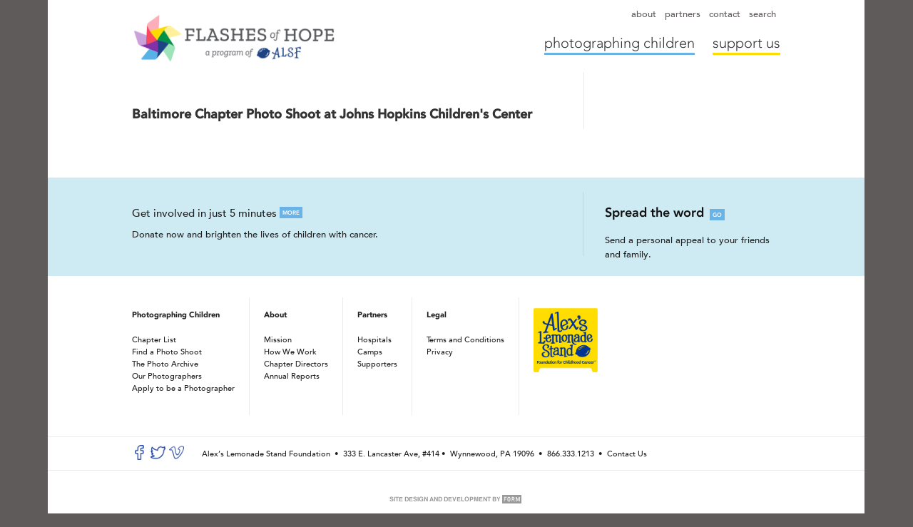

--- FILE ---
content_type: text/html; charset=UTF-8
request_url: https://flashesofhope.org/calendar/2022/05/18/baltimore-chapter-photo-shoot-at-johns-hopkins-childrens-center
body_size: 4965
content:
<!DOCTYPE html PUBLIC "-//W3C//DTD XHTML 1.0 Transitional//EN" "http://www.w3.org/TR/xhtml1/DTD/xhtml1-transitional.dtd">
<html lang="en">
<head>
		<title>Baltimore Chapter Photo Shoot at Johns Hopkins Children's Center - Flashes of Hope</title>
	<meta http-equiv="Content-Type" content="text/html; charset=iso-8859-1" />
	<meta name="keywords" content="flashes of hope, childhood cancer, pediatric cancer, serious illness, life threatening illnesses, portraits, photographers, asmp, allison clarke, non-profit, rainbow babies, black and white, cleveland, oh" />
	<meta name="description" content="Flashes of Hope is a non-profit organization dedicated to creating powerful, uplifting portraits of children fighting cancer and other life-threatening illnesses." />
	
	<meta name="google-site-verification" content="TmmMz2tj0RDlzc3rBvUx0seKqVPsJlDelCoo3S9NXIE" />
	<meta name="google-translate-customization" content="d0cc39c9d00e83cb-d900a946536b76d1-ge62005d2729dcf13-15"></meta>
	<meta property="og:type" content="website" />
	<meta property="og:title" content="Baltimore Chapter Photo Shoot at Johns Hopkins Children's Center - Flashes of Hope" />
	<meta property="og:url" content="http://flashesofhope.org/calendar/2022/05/18/baltimore-chapter-photo-shoot-at-johns-hopkins-childrens-center" />
	<meta property="og:image" content="http://flashesofhope.org/images/fb_share.jpg" />
	<meta property="og:description" content="Flashes of Hope is a non-profit organization dedicated to creating powerful, uplifting portraits of children fighting cancer and other life-threatening illnesses." />
	
	<base href="https://flashesofhope.org" />
		
	<link rel="stylesheet" type="text/css" href="css/flashes.css?1735607280" media="screen,print" />
	<link type="text/css" rel="stylesheet" href="https://fast.fonts.com/cssapi/6168105a-1c45-4f96-a769-0568c653c68c.css" />
	
	<script type="text/javascript" src="js/prototype.js"></script>
	<script type="text/javascript" src="js/scriptaculous/scriptaculous.js?load=effects"></script>
	<script type="text/javascript" src="js/image_loader.js"></script>
	<script type="text/javascript" src="js/masked_scroll.js"></script>
	<script type="text/javascript" src="js/flashes.js"></script>
	
	<script type="text/javascript">
		var _gaq = _gaq || [];
		_gaq.push(['_setAccount', 'UA-2569534-2']);
		_gaq.push(['_trackPageview']);
		
		(function() {
		var ga = document.createElement('script'); ga.type = 'text/javascript'; ga.async = true;
		ga.src = ('https:' == document.location.protocol ? 'https://ssl' : 'http://www') + '.google-analytics.com/ga.js';
		var s = document.getElementsByTagName('script')[0]; s.parentNode.insertBefore(ga, s);
		})();
	</script>
	<!-- Google tag (gtag.js) -->
	<script async src="https://www.googletagmanager.com/gtag/js?id=G-7CWVV7E2JF"></script>
	<script>
		window.dataLayer = window.dataLayer || [];
		function gtag(){dataLayer.push(arguments);}
		gtag('js', new Date());
		
		gtag('config', 'G-7CWVV7E2JF');
	</script>	
</head>
<body>	
	<!-- Begin Sub Menus -->
	<div id="about-menu" class="sub-menu">
		<ul>
			<li><a href="about/mission" title="mission">mission</a></li>
			<li><a href="about/how-we-work" title="how we work">how we work</a></li>
			<!--<li><a href="about/partnership" title="mission">partnership</a></li>-->
			<!-- <li><a href="about/board" title="board members">board members</a></li> -->
			<!-- <li><a href="about/staff" title="staff">staff</a></li> -->
			<li><a href="about/directors" title="chapter directors">chapter directors</a></li>
			<li><a href="about/annual-reports" title="annual reports">annual reports</a></li>
		</ul>
	</div>
	<div id="partners-menu" class="sub-menu">
		<ul>
			<!-- <li><a href="partners/charity" title="charity partners">charity partners</a></li> -->
			<li><a href="partners/hospitals" title="hospitals">hospitals</a></li>
			<li><a href="partners/camps" title="camps">camps</a></li>
			<li><a href="partners/supporters" title="supporters">supporters</a></li>
		</ul>
	</div>
	<form name="search_form" id="search-menu" method="get" action="search" class="sub-menu">
		<input type="text" name="search_text" id="search-text" value="" />
	</form>
	<!-- End Sub Menus -->
	<div id="site">
		<div id="header">
			<div class="wrapper">
				<a href="/" title="Flashes of Hope a Program of Alex's Lemonade Stand Foundation" id="logo"><img src="images/flashes-of-hope-alsf-logo.png" alt="Flashes of Hope a Program of Alex's Lemonade Stand Foundation" width="285" height="75" /></a>
				<ul id="sub-nav">
					<li><a href="#" title="about">about</a></li>
					<!-- <li><a href="events" title="fundraising events">fundraising events</a></li> -->
					<!--<li><a href="newsroom" title="newsroom">newsroom</a></li>-->
					<li><a href="#" title="partners">partners</a></li>
					<li><a href="contact" title="contact">contact</a></li>
					<li><a href="#" title="search">search</a></li>
					<!-- <li id="cart-icon"><a href="cart" title="Cart"><img src="images/cart.png" alt="Cart" width="20" height="17" /></a></li> -->
				</ul>
				<ul id="nav">
					<li id="support-us"><a href="#" title="support us">support&nbsp;us</a></li>
					<!-- <li id="funding-research"><a href="#" title="funding research">funding&nbsp;research</a></li> -->
					<li id="photographing-children"><a href="#" title="photographing children">photographing&nbsp;children</a></li>
				</ul>
				<div id="menu" style="display: none;">
					<div id="menu-inner">
						<!-- support us -->
						<div class="wrapper">
							<ul>
								<li><a href="support-us/donate" title="make a donation">make a donation</a></li>
								<!--<li><a href="calendar/2018/11/30/give-a-smile-puravida-bracelet" title="purchase a bracelet">purchase a bracelet</a></li>-->
								<li class="last"><a href="support-us/volunteer" title="volunteer">volunteer</a></li>
								<!--<li><a href="funding-research/kick-it-program" title="host a kick-it event">host a kick-it event</a></li>-->
								<!--<li class="last"><a href="support-us/merchandise" title="merchandise">merchandise</a></li>-->
							</ul>
						</div>
						<!-- funding research -->
						<!--
						<div class="wrapper">
							<ul>
								<li><a href="funding-research/kick-it-program" title="kick-it program">kick-it program</a></li>
								<li><a href="funding-research/supported-studies" title="supported studies">supported studies</a></li>
								<li><a href="partners/charity" title="charity partners">charity partners</a></li>
								<li class="last"><a href="funding-research/childhood-cancer-facts" title="childhood cancer facts">childhood cancer facts</a></li>
							</ul>
						</div>
						-->
						<!-- photographing children -->
						<div class="wrapper">
							<div id="find-a-chapter">
								<p>Find a<br /><strong>Chapter</strong></p>
								<div class="dropdown">
									<span> - select - </span>
									<ul style="display: none;">
									<li><a href="chapters/akron" title="Akron">Akron</a></li><li><a href="chapters/albany" title="Albany">Albany</a></li><li><a href="chapters/ann-arbor" title="Ann Arbor">Ann Arbor</a></li><li><a href="chapters/atlanta" title="Atlanta">Atlanta</a></li><li><a href="chapters/austin" title="Austin">Austin</a></li><li><a href="chapters/baltimore" title="Baltimore">Baltimore</a></li><li><a href="chapters/boston" title="Boston">Boston</a></li><li><a href="chapters/buffalo" title="Buffalo">Buffalo</a></li><li><a href="chapters/charlotte" title="Charlotte">Charlotte</a></li><li><a href="chapters/chicago" title="Chicago">Chicago</a></li><li><a href="chapters/cincinnati" title="Cincinnati">Cincinnati</a></li><li><a href="chapters/cleveland" title="Cleveland">Cleveland</a></li><li><a href="chapters/columbus" title="Columbus">Columbus</a></li><li><a href="chapters/dallas--fort-worth" title="Dallas - Fort Worth">Dallas - Fort Worth</a></li><li><a href="chapters/dayton" title="Dayton">Dayton</a></li><li><a href="chapters/denver" title="Denver">Denver</a></li><li><a href="chapters/detroit" title="Detroit">Detroit</a></li><li><a href="chapters/ft-lauderdale" title="Ft. Lauderdale">Ft. Lauderdale</a></li><li><a href="chapters/greenville" title="Greenville">Greenville</a></li><li><a href="chapters/hartford" title="Hartford">Hartford</a></li><li><a href="chapters/houston" title="Houston">Houston</a></li><li><a href="chapters/indianapolis" title="Indianapolis">Indianapolis</a></li><li><a href="chapters/los-angeles" title="Los Angeles">Los Angeles</a></li><li><a href="chapters/louisvillelexington" title="Louisville/Lexington">Louisville/Lexington</a></li><li><a href="chapters/milwaukee" title="Milwaukee">Milwaukee</a></li><li><a href="chapters/minneapolis" title="Minneapolis">Minneapolis</a></li><li><a href="chapters/nashville" title="Nashville">Nashville</a></li><li><a href="chapters/new-york" title="New York">New York</a></li><li><a href="chapters/north-carolina-triangle" title="North Carolina Triangle">North Carolina Triangle</a></li><li><a href="chapters/northern-new-england" title="Northern New England">Northern New England</a></li><li><a href="chapters/northern-new-jersey" title="Northern New Jersey">Northern New Jersey</a></li><li><a href="chapters/northern-virginia" title="Northern Virginia">Northern Virginia</a></li><li><a href="chapters/orlando" title="Orlando">Orlando</a></li><li><a href="chapters/philadelphia" title="Philadelphia">Philadelphia</a></li><li><a href="chapters/phoenix" title="Phoenix">Phoenix</a></li><li><a href="chapters/pittsburgh" title="Pittsburgh">Pittsburgh</a></li><li><a href="chapters/providence" title="Providence">Providence</a></li><li><a href="chapters/san-antonio" title="San Antonio">San Antonio</a></li><li><a href="chapters/san-francisco" title="San Francisco">San Francisco</a></li><li><a href="chapters/southwest-florida" title="Southwest Florida">Southwest Florida</a></li><li><a href="chapters/st-louis" title="St. Louis">St. Louis</a></li><li><a href="chapters/tampa-bay" title="Tampa Bay">Tampa Bay</a></li><li><a href="chapters/tulsa" title="Tulsa">Tulsa</a></li><li><a href="chapters/washington-dc" title="Washington DC">Washington DC</a></li><li><a href="chapters/west-michigan" title="West Michigan">West Michigan</a></li><li><a href="chapters/wilmington" title="Wilmington">Wilmington</a></li>									</ul>
								</div>
							</div>
							<ul>
								<li><a href="photographing-children/shoots" title="find a photographer">find a photo shoot</a></li>
								<li><a href="#" title="photo archive" onclick="open_gallery('national', 0); return false;">photo archive</a></li>
								<li><a href="photographing-children/photographers" title="our photographers">our photographers</a></li>
								<li class="last"><a href="photographing-children/apply" title="apply to be a photographer">apply to be a photographer</a></li>
							</ul>
						</div>
					</div>
				</div>
			</div>
		</div><div id="interior">
			<div id="left-column">
				<div class="inner" id="event-detail">
										
					
						
						<h1>Baltimore Chapter Photo Shoot at Johns Hopkins Children's Center						</h1>				</div>
			</div>
			<div id="right-column">
				<div id="event-sponsors">
								</div>
			</div>
		</div>		<div id="callouts">
			<div class="left">
							<h3>Get involved in just 5 minutes <a href="support-us/donate" title="Get involved in just 5 minutes" class="small-button">more</a></h3>
				<p><p class="p1">Donate now and brighten the lives of children with cancer.</p></p>
						</div>
			<div class="right">
				<h3>Spread the word<a href="chapters/national/share" title="Send a personal appeal" class="small-button" >go</a></h3>
				<p>Send a personal appeal to your friends and family.</p>
			</div>
		</div>
				<div id="power-nav">
			<div class="wrapper">
				<div class="column first">
					<p class="title">Photographing Children</p>
					<ul>
						<li><a href="chapters" title="Chapters">Chapter List</a></li>
						<li><a href="photographing-children/shoots" title="Find a Photo shoot">Find a Photo Shoot</a></li>
						<li><a href="#" title="The Photo Archive" onclick="open_gallery('national', 0); return false;">The Photo Archive</a></li>
						<li><a href="photographing-children/photographers" title="Our Photographers">Our Photographers</a></li>
						<li><a href="photographing-children/apply" title="Apply to be a Photographer">Apply to be a Photographer</a></li>
					</ul>
				</div>
				<!-- 
				<div class="column">
					<p class="title">Funding Research</p>
					<ul>
						<li><a href="funding-research/kick-it-program" title="Kick-It Program">Kick-It Program</a></li>
						<li><a href="funding-research/supported-studies" title="Supported Studies">Supported Studies</a></li>
						<li><a href="partners/charity" title="Charity Partners">Charity Partners</a></li>
						<li><a href="funding-research/childhood-cancer-facts" title="Childhood Cancer Facts">Childhood Cancer Facts</a></li>
					</ul>
				</div>
				<div class="column">
					<p class="title">Support Us</p>
					<ul>
						<li><a href="http://www.kick-it.org/" title="Host a Kick-It Event" target="_blank">Host a Kick-It Event</a></li>
						<li><a href="events" title="Find a Fundraising Event">Find a Fundraising Event</a></li>
						<li><a href="support-us/donate" title="Make a Donation">Make a Donation</a></li>
						<li><a href="support-us/volunteer" title="Volunteer">Volunteer</a></li>
					</ul>
				</div>
				-->
				<div class="column">
					<p class="title">About</p>
					<ul>
						<li><a href="about/mission" title="Mission">Mission</a></li>
						<li><a href="about/how-we-work" title="How We Work">How We Work</a></li>
						<!--<li><a href="about/partnership" title="mission">Partnership</a></li>-->
						<!-- <li><a href="about/board" title="Board Members">Board Members</a></li> -->
						<!-- <li><a href="about/staff" title="Staff">Staff</a></li> -->
						<!--<li><a href="newsroom" title="Newsroom">Newsroom</a></li>-->
						<li><a href="about/directors" title="Chapter Directors">Chapter Directors</a></li>
						<li><a href="#" title="Annual Reports">Annual Reports</a></li>
					</ul>
				</div>
				<div class="column">
					<p class="title">Partners</p>
					<ul>
						<!-- <li><a href="partners/charity" title="Charity Partners">Charity Partners</a></li> -->
						<li><a href="partners/hospitals" title="Hospitals">Hospitals</a></li>
						<li><a href="partners/camps" title="Camps">Camps</a></li>
						<li><a href="partners/supporters" title="Supporters">Supporters</a></li>
					</ul>
				</div>
				<div class="column">
					<p class="title">Legal</p>
					<ul>
						<li><a href="terms" title="Terms and Conditions">Terms and Conditions</a></li>
						<li><a href="privacy" title="Privacy">Privacy</a></li>
						<!--<li><a href="social-policy" title="Social Media Policy">Social Media Policy</a></li>-->
					</ul>
					<!-- <a href="https://www.guidestar.org/profile/56-2496146" target="_blank"><img src="images/guideStarSeal_2019_gold.svg" height="45" width="45"/></a> -->
				</div>
				<div class="column last">
					<a href="https://www.alexslemonade.org/flashes-of-hope" title="Alex's Lemonade Stand Foundation" target="_blank"><img src="images/alsf-logo.png" alt="" width="90" height="90" alt="Alex's Lemonade Stand Foundation"></a>
				</div>
					
			</div>
		</div>
		<div id="footer">
			<div class="wrapper">
				<ul id="social">
					<li><a href="https://www.facebook.com/flashesofhope" title="Flashes of Hope on Facebook" target="_blank"><img src="images/social/facebook-new.png" alt="Facebook" width="21" height="21" /></a></li>
					<li><a href="https://twitter.com/flashesofhope" title="Flashes of Hope on Twitter" target="_blank"><img src="images/social/twitter-new.png" alt="Twitter" width="21" height="21" /></a></li>
					<li><a href="https://vimeo.com/flashesofhope" title="Flashes of Hope on Vimeo" target="_blank"><img src="images/social/vimeo-new.png" alt="Vimeo" width="21" height="21" /></a></li>
					<!--
					<li><a href="/chapters/national/share" title="Write a custom appeal"><img src="images/social/email.png" alt="Email" width="20" height="20" /></a><li>
						<form name="signup" id="signup" method="post" action="newsletter-signup">
							<input type="text" name="email" id="email" value="Sign up for email updates" onfocus="if (this.value == 'Sign up for email updates') this.value = '';" onblur="if (this.value == '') this.value = 'Sign up for email updates';" />
							<a href="#" title="go" class="small-button" onclick="$(this).up('form').submit(); return false;">go</a>
						</form>
					</li>
					-->
				</ul>
				<p>
					Alex’s Lemonade Stand Foundation &nbsp;&bull;&nbsp; 
					<a href="https://www.google.com/maps/dir//111+Presidential+Blvd+%23203,+Bala+Cynwyd,+PA+19004/@40.0124652,-75.2159089,17z/data=!4m8!4m7!1m0!1m5!1m1!1s0x89c6b89b3833f50d:0xe284089711a2bd0f!2m2!1d-75.2137202!2d40.0124652" target="_blank">
						333 E. Lancaster Ave, #414&nbsp;&bull;&nbsp; 
						Wynnewood, PA 19096
					</a> &nbsp;&bull;&nbsp; 
					<a href="tel:8663331213">866.333.1213</a> &nbsp;&bull;&nbsp;
					<a href="contact" title="Contact Us">Contact Us</a>
				</p>
			</div>
		</div>

		<div id="form">
			<a href="https://www.theformgroup.com/work/health-human-services" title="Site designed and developed by FORM" target="_blank"><img src="images/form.png" alt="FORM" width="194" height="19" /></a>
		</div>
		
		<!-- Photo Gallery -->
		<div id="image-gallery">
			<div id="image-gallery-top">
				<img src="images/flashes-of-hope-alsf-logo.png" alt="Flashes of Hope a Program of Alex's Lemonade Stand Foundation" width="285" height="75" class="logo" />
				<p class="title" id="gallery-title"></p>
				<img src="images/gallery-close.gif" alt="Close" width="21" height="20" id="image-gallery-close" />
			</div>
			<div id="image-gallery-thumbs">
				<div id="image-gallery-thumbs-slider"></div>
			</div>
			<div id="image-gallery-full" style="display: none;">
				<div id="image-gallery-full-slider"></div>
			</div>
			<div id="image-thumbs-nav">
				<a href="#" title="Previous Page" class="image-gallery-previous" id="image-thumbs-previous"><img src="images/arrow-left.gif" alt="Left Arrow" width="26" height="24" /></a>
				<p>page <span id="gallery-page">1</span> of <span id="gallery-pages"></span></p>
				<a href="#" title="Next Page" class="image-gallery-next" id="image-thumbs-next"><img src="images/arrow-right.gif" alt="Right Arrow" width="26" height="24" /></a>
			</div>
			<div id="image-full-nav" style="display: none;">
				<a href="#" title="Previous Page" class="image-gallery-previous" id="image-full-previous"><img src="images/arrow-left.gif" alt="Left Arrow" width="26" height="24" /></a>
				<a href="#" title="Next Page" class="image-gallery-next" id="image-full-next"><img src="images/arrow-right.gif" alt="Right Arrow" width="26" height="24" /></a>
			</div>
			<div class="shadow"></div>
		</div>
	</div>
</body>
</html>

--- FILE ---
content_type: text/css
request_url: https://fast.fonts.com/cssapi/6168105a-1c45-4f96-a769-0568c653c68c.css
body_size: 680
content:
@import url(/t/1.css?apiType=css&projectid=6168105a-1c45-4f96-a769-0568c653c68c);
@font-face{
font-family:"Avenir LT W01 35 Light";
src:url("/dv2/14/4fb9056b-4ac3-488b-9bac-75741b0ff0bd.woff2?[base64]&projectId=6168105a-1c45-4f96-a769-0568c653c68c") format("woff2"),url("/dv2/3/c4352a95-7a41-48c1-83ce-d8ffd2a3b118.woff?[base64]&projectId=6168105a-1c45-4f96-a769-0568c653c68c") format("woff");
}
@font-face{
font-family:"Avenir LT W01 65 Medium";
src:url("/dv2/14/e4d36745-a861-4a49-aa17-6510e67429d3.woff2?[base64]&projectId=6168105a-1c45-4f96-a769-0568c653c68c") format("woff2"),url("/dv2/3/2cac77ec-9bc0-4ee7-87e4-27650190744f.woff?[base64]&projectId=6168105a-1c45-4f96-a769-0568c653c68c") format("woff");
}
@font-face{
font-family:"Avenir LT W01 85 Heavy";
src:url("/dv2/14/65cde95a-ac33-4c65-8198-e37857968d1a.woff2?[base64]&projectId=6168105a-1c45-4f96-a769-0568c653c68c") format("woff2"),url("/dv2/3/7147ec3a-8ff8-4ec9-8c5c-bd1571dc6ae6.woff?[base64]&projectId=6168105a-1c45-4f96-a769-0568c653c68c") format("woff");
}
@font-face{
font-family:"Avenir LT W01 95 Black";
src:url("/dv2/14/16695c2d-c755-45a2-bdcf-c54843f39afd.woff2?[base64]&projectId=6168105a-1c45-4f96-a769-0568c653c68c") format("woff2"),url("/dv2/3/5a05cf7f-f332-456f-ae67-d8c26e0d35b3.woff?[base64]&projectId=6168105a-1c45-4f96-a769-0568c653c68c") format("woff");
}


--- FILE ---
content_type: text/javascript
request_url: https://flashesofhope.org/js/masked_scroll.js
body_size: 1265
content:
var MaskedScroll = Class.create({
	slider: undefined, // mask container
	current: undefined, // currently selected element
	elements: [], // array of elements inside slider
	duration: .5, // how long should the effect take
	transition: undefined, // Effect.Transition for the effect
	viewSize: 1, // how many elements are visible at once
	distanceBeforeSlowDown: false, // number of pixels for the movement for a slowdown
	slowDownMultiplier: 1, // multiply duration by this number for a slow down if distanceBeforeSlowDown != false
	prevButton: undefined, // id of button to go back
	nextButton: undefined, // id of button to go forward
	locked: false,
	
	initialize: function(slider, prev, next, options) {
	
		this.scroll_lock = false;
		
		this.slider = $(slider);
		this.current = this.slider.down();
		this.elements = this.slider.childElements();
		
		if (!options) options = {};
		this.duration = options.duration || .5;
		this.transition = options.transition || Effect.Transitions.Cubic.easeInOut;
		this.viewSize = options.viewSize || false;
		this.distanceBeforeSlowDown = options.distanceBeforeSlowDown || false;
		this.slowDownMultiplier = options.slowDownMultiplier || 1.5;
		this.startAnimation = options.startAnimation || false;
		this.beforeAnimation = options.beforeAnimation || false;
		this.afterAnimation = options.afterAnimation || false;
		this.beforePrevious = options.beforePrevious || false;
		this.afterNext = options.afterNext || false;
		this.direction = '';
				
		if (prev == '') prev = undefined;
		if (next == '') next = undefined;
		
		if (prev != undefined && next != undefined) {
			this.prevButton = $(prev);
			this.nextButton = $(next);						
	
			this.prevButton.observe('click', (function() { this.previous(); }).bind(this));
			this.prevButton.onclick = function() { return false; }
			this.nextButton.observe('click', (function() { this.next(); }).bind(this));
			this.nextButton.onclick = function() { return false; }
		}
	},
	reinit: function() {
		this.current = this.slider.down();
		this.elements = this.slider.childElements();
	},
	scrollElement: function(element, now) {
		if (this.beforeAnimation) this.beforeAnimation(this.current.previousSiblings().length);
		if (!isNaN(element)) element = this.elements[element];
		if (element) {
			if (this.startAnimation) this.startAnimation(element.previousSiblings().length);
			var xchange = this.current.viewportOffset()[0] - element.viewportOffset()[0];
			var ychange = this.current.viewportOffset()[1] - element.viewportOffset()[1];
			this.animate(xchange, ychange, now);
			this.current = element;
		}
	},
	previous: function() {
		if (!this.scroll_lock) {
			this.direction = 'previous';
			//if (this.beforeAnimation) this.beforeAnimation(this.current.previousSiblings().length);
			if (this.beforePrevious) this.beforePrevious();
			var element = this.current.previous() || this.elements[this.elements.length - 1];
			if (this.viewSize && (this.getElementPos(element) > this.elements.length - this.viewSize)) {
				this.scrollElement((this.elements.length - this.viewSize > 0) ? this.elements.length - this.viewSize : 0);
				return;
			}
			this.scrollElement(element);
		}
	},
	previousPos: function() {
		if (this.current.previous()) return this.current.previous().previousSiblings().length;
		return this.elements.length - 1;
	},
	next: function() {
		if (!this.scroll_lock) {
			this.direction = 'next';
			//if (this.beforeAnimation) this.beforeAnimation(this.current.previousSiblings().length);
			var element = this.current.next() || this.elements[0];
			if (this.viewSize && (this.getElementPos(element) > this.elements.length - this.viewSize)) {
				this.scrollElement(0);
				return;
			}
			this.scrollElement(element);
		}
	},
	nextPos: function() {
		if (this.current.next()) return this.current.next().previousSiblings().length;
		return 0;
	},
	first: function() { this.scrollElement(0); },
	last: function() { 
		var pos = (this.viewSize) ? (this.elements.length - this.viewSize) : this.elements.length - 1;
		if (pos < 0) pos = 0;
		this.scrollElement(pos);
	},
	getElementPos: function(element) { return element.previousSiblings().length; },
	getPos: function() {
		return this.current.previousSiblings().length;	
	},
	setPos: function(pos) {
		this.current = this.elements[pos];
	},
	animate: function(xchange, ychange, now) {
		if (!this.scroll_lock) {
			this.scroll_lock = true;
			if (now) var time_duration = 0;
			else var time_duration = (this.distanceBeforeSlowDown && (Math.abs(xchange) > this.distanceBeforeSlowDown || Math.abs(ychange) > this.distanceBeforeSlowDown)) ? (this.duration * this.slowDownMultiplier) : this.duration;
						
			new Effect.Move(this.slider, {
				x: xchange,
				y: ychange,
				duration: time_duration,  
				transition: this.transition,
				afterFinish: (function() { 
					this.scroll_lock = false;
					if (this.afterAnimation) this.afterAnimation(this.current.previousSiblings().length);
				}).bind(this)
			});
		}
	},
	updatePosition: function() {
		this.elements = this.slider.childElements();
		if (this.current) {
			if (this.current.viewportOffset()[0] != this.slider.up().viewportOffset()[0] || this.current.viewportOffset()[1] != this.slider.up().viewportOffset()[1] + 7) {
				this.elements.each((function(el) {
					if (el.viewportOffset()[0] == this.slider.up().viewportOffset()[0] && el.viewportOffset()[1] == this.slider.up().viewportOffset()[1] + 7) {
						this.current = el;
					}
				}).bind(this));
			}
		} else this.current = this.elements[0];
	}
});